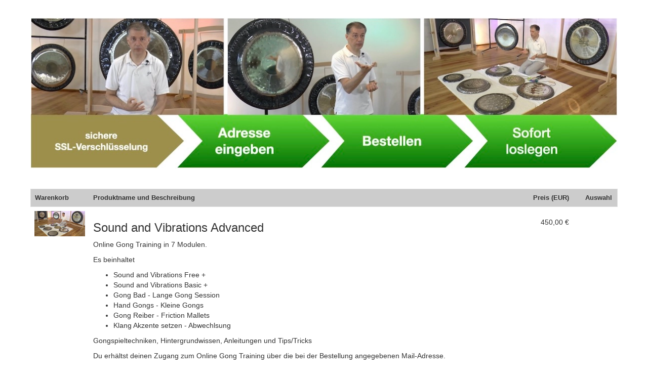

--- FILE ---
content_type: text/html; charset=UTF-8
request_url: https://www.digistore24.com/product/354249
body_size: 15023
content:
<!DOCTYPE html PUBLIC "-//W3C//DTD XHTML 1.0 Strict//EN"
        "http://www.w3.org/TR/xhtml1/DTD/xhtml1-strict.dtd">
<html xmlns="http://www.w3.org/1999/xhtml" lang="de">
<head>
    <!-- created 2026-01-30 13:44:51 -->
<title>Sound and Vibrations Advanced | Digistore24</title>
<meta http-equiv="Content-Type" content="text/html; charset=utf-8" />
<meta http-equiv="X-UA-Compatible" content="IE=edge" />
<meta name="msapplication-config" content="none"/>
<link rel='SHORTCUT ICON' href='https://www.digistore24.com/pb/img/merchant_99267/image/orderform_favicon/MHSV7Z9J.png' type='image/png' />

<script src='https://www.digistore24.com/pb/webinc/6c589bb4/third_party/jquery/jquery.min.js'></script>
<link href='https://www.digistore24.com/pb/webinc/6c589bb4/third_party/jquery/jquery-ui-1.10.4.custom.min.css' type='text/css' rel='stylesheet' />
<script src='https://www.digistore24.com/pb/webinc/6c589bb4/third_party/jquery/jquery-ui-1.10.4.custom.min.js'></script>
<link rel='stylesheet' type='text/css' href='https://www.digistore24.com/pb/webinc/6c589bb4/third_party/material-design-icons-iconfont/material-design-icons.css' />
<link rel='stylesheet' type='text/css' href='https://www.digistore24.com/pb/webinc/6c589bb4/third_party/bootstrap/css/bootstrap.min.css' />
<script src='https://www.digistore24.com/pb/webinc/6c589bb4/third_party/bootstrap/js/bootstrap.min.js'></script>

<script src='/pb/webinc/6c589bb4/js-build/core/core.cache-6c589bb440911c4f8953c830809eb1d60b03fd73.js'></script>
<script src='/pb/webinc/6c589bb4/js-build/core/gui.cache-6c589bb440911c4f8953c830809eb1d60b03fd73.js'></script>
<script src='/pb/webinc/6c589bb4/js-build/language/de/common.cache-6c589bb440911c4f8953c830809eb1d60b03fd73.js'></script>
<script src='/pb/webinc/6c589bb4/js-build/views/buy/legacy/price_mode_brutto_vat_shown.cache-6c589bb440911c4f8953c830809eb1d60b03fd73.js'></script>
<script src='/pb/webinc/6c589bb4/js-build/views/buy/legacy/common.cache-6c589bb440911c4f8953c830809eb1d60b03fd73.js'></script>
<script src='/pb/webinc/6c589bb4/js-build/language/de/purchase.cache-6c589bb440911c4f8953c830809eb1d60b03fd73.js'></script>
<script src='https://www.digistore24.com/pb/webinc/6c589bb4/js/views/buy/legacy/stripe.js'></script>
<script src='https://www.digistore24.com/pb/webinc/6c589bb4/third_party/jquery-viewport/jquery.viewport.mini.js'></script>
<script src='/pb/webinc/6c589bb4/js-build/core/form.cache-6c589bb440911c4f8953c830809eb1d60b03fd73.js'></script>
<script src='/pb/webinc/6c589bb4/js-build/language/de/form.cache-6c589bb440911c4f8953c830809eb1d60b03fd73.js'></script>
<script src='https://www.digistore24.com/pb/webinc/6c589bb4/js/orderforms/plain-mode.js'></script>
<link href='https://www.digistore24.com/pb/webinc/6c589bb4/css/orderforms/plain-mode.css' type='text/css' rel='stylesheet' />
<link href='https://www.digistore24.com/pb/webinc/6c589bb4/css-build/orderforms/responsive/orderform.cache-6c589bb440911c4f8953c830809eb1d60b03fd73.css' type='text/css' rel='stylesheet' />
        <!-- DS24 fraud prevention plugins: Digistore24 AntiFraud creditpass -->
<meta property="og:image"       content="https://www.digistore24.com/pb/img/merchant_99267/image/product/9DG8OBLC.jpg" />
<meta property="og:title"       content="Sound and Vibrations Advanced" />
<meta property="og:type"        content="website" />
<meta property="og:description" content="Online Gong Training in 7 Modulen. Es beinhaltet  Sound and Vibrations Free + Soun …" />
</head>
<body class="orderform  orderform_lean">
<script src="https://www.digistore24.com/pb/webinc/6c589bb4/frontend/dependencies/elastic-apm-rum.umd.min.js" nonce="FLY0mEVMIxgO2yuA" crossorigin></script>
                <script nonce="FLY0mEVMIxgO2yuA">
                    var apm = elasticApm.init({
                        serviceName: "ds24-legacy-frontend",
                        serverUrl: "https:\/\/88426f751da24877a92980575e4edd90.apm.northamerica-northeast1.gcp.elastic-cloud.com:443",
                        environment: "prod-ds",
                        serviceVersion: "northamerica-northeast1-docker.pkg.dev\/ds-base\/docker\/ds\/main:sha-6c589bb440911c4f8953c830809eb1d60b03fd73",
                        disableInstrumentations: ["eventtarget"]
                    });
                    
                    apm.addLabels({ gui_view_string: "home" });
                    apm.addLabels({ "user_agent.device.width": window.innerWidth });
                    apm.addFilter(function (payload) {
                        var includeList = ["unzer", "digistore24", "stripe"];
                        var excludeList = ["https://", "safari-extension", "chrome-extension"];
                        if (payload.errors) {
                            payload.errors = payload.errors.filter(function(error) {
                                if (includeList.filter(function(subject) { return error.culprit.indexOf(subject) > -1 }).length > 0) {
                                    return true;
                                }
                                if (excludeList.filter(function(subject) { return error.culprit.indexOf(subject) > -1 }).length > 0) {
                                    return false;
                                }
                                return true;
                            });
                        }
                        return payload;
                    });
                </script><div id="header1"><div id="header1_inner"></div></div>
<div id="header2"><div id="header2_inner"></div></div>
<div id="header3"><div id="header3_inner"></div></div>


<script>
    currency_format        = 'symbol';
    currency_code          = 'EUR';
    buyer_type             = 'consumer';
    the_sitename           = "Digistore24";
    zero_payment_modes     = [ "wo_alias" ];
    max_amount             = 500;
    ajax_key               = '6240bea6b6691f2226bc';
    purchase_cause         = 'default';
    is_vat_hint_mandatory  = '1';
    is_vat_price_dependent = false;
    language               = 'de';
    payment_button_label_overwrite = "Bestellung abschlie\u00dfen";
    order_confirm_dialog_needed = true;
    order_confirm_dialog_needed_if_private = true;
    show_order_summary_before_purchase_if_business = false;
    service_descriptions = {"354249":"Sie erhalten Zugang zu einem gesch\u00fctzten Online-Bereich mit Kursen oder Webinaren","322378":"Sie erhalten das Produkt zum Download oder als Video stream"};
</script>


<div id="container">

    <div id='progress_bar_container'><div id='progress_bar_message'><img src="/pb/webinc/6c589bb4/images/icons/ajax-loader_big.gif" alt='' /><p>Einen Moment bitte - Digistore24 verarbeitet Ihre Bestellung ...</p></div></div>

    <div id="background1"><div id="background1_inner"></div></div>
    <div id="background2"><div id="background2_inner"></div></div>
    <div id="background3"><div id="background3_inner"></div></div>

    
<script nonce='FLY0mEVMIxgO2yuA'>
    function initLoop() {
             if (typeof $ === 'undefined')
             {
                 var _app_initialize_tries_left = 10;
                 var _app_initialize_handle = window.setInterval( function() {
                     if (_app_initialize_tries_left--<0) {
                         clearInterval( _app_initialize_handle );
                     }
                     else if (typeof $ !== 'undefined') {
                         digistore_initialize();
                         clearInterval( _app_initialize_handle );
                     }
                 } );
             }
             else
             {
                digistore_initialize();
             }
         }
    if (document.readyState === 'complete') {
       initLoop();
    }
    else {
        window.addEventListener('load', initLoop);
    }
</script>

<div id='ajax_wait' class='ajax_wait_hidden'></div>

    
    <div id="maincontent" class=''>


        <script type="text/javascript">
    window.GrowthBookFeatures = {"accessibility-toggle":false};
</script>


<noscript><div class='js_required_hint'><p class='icon'><img src="https://www.digistore24.com//pb/webinc/6c589bb4/images/icons/warning_big.png" alt=""/></p><h1>Javascript benötigt</h1><p><p>Bitte aktivieren Sie Javascript.</p><p>Ohne Javascript können wir Ihnen Bestelldetails und Preise nicht korrekt anzeigen.</p><p><a href='http://www.enable-javascript.com/de/' target='_blank' onclick=" window.open('http://www.enable-javascript.com/de/', '_blank', 'width=800,height=600,scrollbars=yes,status=yes,resizable=yes,screenx=0,screeny=0');; return false;">Zur Anleitung: So aktivieren Sie Javascript</a></p></p></div></noscript>
<form action='#go'  class="form-horizontal order_form with_online_validation" id="order_form" target="_top" method="post" role="form" accept-charset="utf-8" gaid="order_form">
    

<input  type='hidden' name='form_unique_id' value="1769777091_965_459_600" />
<div class='container'>
<!-- orderform_id 115387 / product_id 354249 -->
                    <div class='row auto_row page_type_orderform'><!-- auto row -->
                    
                    <div class='box-area-container col-xs-12 col-sm-12 col-md-12 col-lg-12  '>
                    <div class='orderform-box-inner box-area-inner without-frame header-area'>
                    
                    <div class='box-body header-body '>
                      <img src='/pb/img/merchant_99267/image/orderform_header/W7R1GKVY.jpg' alt=''  class="orderform-header" height="308" width="1200" />
                    </div>
                    </div>
                    </div>
                    </div><!-- auto row -->
                    
                    <div class='row auto_row page_type_orderform'><!-- auto row -->
                    
                    <div class='box-area-container col-xs-12 col-sm-12 col-md-12 col-lg-12  '>
                    <div class='orderform-box-inner box-area-inner with-frame cart-area'>
                    
                    <div class='box-body cart-body '>
                      
<table id="cart" class='table orderform_table for_normal_textswithout_unit_price with_quantity with_quantity_bool with_product_image'>

<thead>
<tr>
        <th class="image"><span>Warenkorb</span></th>
        <th class="details"><span>Produktname und Beschreibung</span></th>
        <th class="price"><span>Preis (EUR)</span></th>
        <th class="quantity bool">Auswahl</th>
        <td class='float-clear'></td>
</tr>
</thead>

<tbody>


    <tr class="first not_last product"  data-product-id="354249">
                <td class="image"><img src='/pb/img/merchant_99267/image/product/9DG8OBLC.jpg' alt=''  class="product_thumb" height="250" width="500" /></td>
                <td  class="details">

            <h3>Sound and Vibrations Advanced</h3>
                        <div class="description">
                <p>Online Gong Training in 7 Modulen.</p>
<p>Es beinhaltet</p>
<ul>
<li>Sound and Vibrations Free +</li>
<li>Sound and Vibrations Basic +</li>
<li>Gong Bad - Lange Gong Session</li>
<li>Hand Gongs - Kleine Gongs</li>
<li>Gong Reiber - Friction Mallets</li>
<li>Klang Akzente setzen - Abwechlsung</li>
</ul>
<p>Gongspieltechniken, Hintergrundwissen, Anleitungen und Tips/Tricks</p>
<p>Du erhältst deinen Zugang zum Online Gong Training über die bei der Bestellung angegebenen Mail-Adresse.</p></div>
        </td>

    
        
                    <td class="unit_price" data-responsive-cell-label="Einzelpreis">
                <span  id="unit_price_0">450,00 €</span>            </td>
            <td class="quantity bool" data-responsive-cell-label="Auswahl">
               <div class='checkbox with_image_readonly checked'></div><input  class="checkbox with_image_readonly checked quantity_input_main_product" data-listen-product_id="354249" type='hidden' name='quantity_0' value="1" />            </td>
                <td class='float-clear'></td>
    </tr>

    <tr class="first last product"  data-product-id="322378">
                <td class="image"><img src='/pb/img/merchant_99267/image/product/20RMP3VF.jpg' alt=''  class="product_thumb" height="500" width="500" /></td>
                <td  class="details">

            <h3>Meditation mit dem Gong</h3>
                        <div class="description">
                <p><strong>Meditation mit dem Gong</strong></p>
<p> </p>
<ul><li>Meditation mit dem Gong zum Hören als Audio-Datei</li>
<li>Mediation mit dem Gong als Video</li>
<li>Ausführliche Beschreibung und Anleitung</li>
</ul></div>
        </td>

    
        
                    <td class="unit_price" data-responsive-cell-label="Einzelpreis">
                <span  id="unit_price_1">15,90 €</span>            </td>
            <td class="quantity bool" data-responsive-cell-label="Auswahl">
               <div class='checkbox with_image'><input  type='checkbox' name='quantity_1'  data-listen-product_id="322378" value="1" class="form-control quantity_input quantity_intput_listener quantity_input_322378" id="html_7709051472" /></div>            </td>
                <td class='float-clear'></td>
    </tr>





            <tr class="body summary vat first " >
                            <td class="image empty"></td>
                        <td class="summary_label" colspan="2">
                <div class="note empty"></div>
                <div class="summary_label_text">Zwischensumme<span class='colon'>: </span></div>
            </td>
            <td class="summary_price">
                <div class='amount_wo_discount'><span class="netto_amount_wo_discount amount">450,00 €</span></div>
                <div class="netto_amount amount">450,00 €</div>
            </td>
            <td class='float-clear'></td>
        </tr>
    
                <tr class="body summary vat  vat_index_0">
                                    <td class="image empty"></td>
                                <td class="summary_label" colspan="2">
                    <div class="note empty"></div>
                    <span class="summary_label_text"><span id='vat_label_0'>MwSt USA (0%)<span class='colon'>: </span></span></div>
                </td>
                <td class="summary_price">
                    <span class="vat_amount_0 amount">0,00 €</span>
                </td>
                <td class='float-clear'></td>
            </tr>
        
    <tr class="row_brutto_total body summary brutto  ">
                    <td class="image empty"></td>
                <td class="summary_label" colspan="2">
            <div class="summary_label_text">Summe<span class='colon'>: </span></div>
        </td>
        <td class="summary_price">
            <div class='amount_wo_discount'><span class="brutto_amount_wo_discount amount">450,00 €</span></div>
            <div class='amount_final'><span class="brutto_amount amount">450,00 €</span></div>
        </td>
        <td class='float-clear'></td>
    </tr>

    
    <tr class='amount_footnote footnote ds_hidden'>
        <td class='footnote_text' colspan="4">
        </td>
        <td class='float-clear'></td>
    </tr>

        </tbody>

    </table>










                    </div>
                    </div>
                    </div>
                    </div><!-- auto row -->
                    
                    <div class='row auto_row page_type_orderform'><!-- auto row -->
                    
                    <div class='box-area-container col-xs-12 col-sm-12 col-md-12 col-lg-12  '>
                    <div class='orderform-box-inner box-area-inner with-frame legal_confirmation-area'>
                    <div id="no_refund_policy_container" class='box-hl-container'><h1><span>Bitte bestätigen Sie</span></h1></div>
                    <div class='box-body legal_confirmation-body '>
                      <table class='refund_waiver_container input_container'><tbody><tr class='cb_sub_container'><td><input  type='checkbox' name='is_newsletter_opted_in'  id="legal_7709139453" class="form-control cb_is_optional" /></td><td><label for='legal_7709139453'>Hiermit bestelle ich widerruflich Ihren Email-Newsletter.</label></td></tr></tbody></table>
                    </div>
                    </div>
                    </div>
                    </div><!-- auto row -->
                    
                    <div class='row page_type_orderform'><!-- multi box row -->
                    
                    <div class='box-area-container col-xs-12 col-sm-12 col-md-6  col-lg-6  box_form_shipping_address'>
                    <div class='orderform-box-inner box-area-inner with-frame contact-area'>
                    <div  class='box-hl-container'><h1><span>Anschrift<a name="shipping"></a></span></h1></div>
                    <div class='box-body contact-body '>
                              <fieldset   class="buy contact_form inline_labels" ><input  type='hidden' name='buyer_address_i_order_as' value="" />
<input  type='hidden' name='buyer_address_buyer_addressform_posted' value="1" />

            <div class=' salutation  with_3_or_more_options form-group with-label'>
                <div class='label-cell '><label class=' use_label_tag' for='input_7709151434'> <span id='label_input_7709151434'>Anrede</span></label></div>
                <div class='input-cell'><div class='sub-input-container'> <select name='buyer_address_salutation'  id="input_7709151434" class="vsel-buyer_address-salutation form-control"><option  value='F' selected="selected" >Frau</option><option  value='M'  >Herr</option><option  value='N'  >Keine Anrede</option></select></div></div>
            </div>
            <div class=' text   form-group text   many_elements_in_row with_2_elements with-label'>
                <div class='label-cell '><label class=' use_label_tag' for='input_7709128015'> <span id='label_input_7709128015'>Name</span><span class='required_form_field'>*</span></label></div>
                <div class='input-cell'><div class='sub-input-container'> <div class='input-group'><input name='buyer_address_first_name' value=""  placeholder="Vorname" id="input_7709128015" class="buy_js_sync_account_holder form-control" autocomplete="given-name" size="30" maxlength="39" type="text" />   <span class='input-group-addon '><!-- --></span><input name='buyer_address_last_name' value=""  placeholder="Nachname" id="input_7709168636" class="buy_js_sync_account_holder form-control" autocomplete="family-name" size="30" maxlength="39" type="text" />  </div></div></div>
            </div>
            <div class=' email   with_validation_icon form-group with-label'>
                <div class='label-cell '><label class=' use_label_tag' for='input_7709142227'> <span id='label_input_7709142227'>E-Mail</span><span class='required_form_field'>*</span></label></div>
                <div class='input-cell'><div class='sub-input-container'> <input name='buyer_address_email' value=""  placeholder="E-Mail-Adresse" id="input_7709142227" autocomplete="email" size="40" maxlength="63" type="text" class="form-control" />  </div></div>
            </div>
            <div class=' text   form-group with-label'>
                <div class='label-cell '><label class=' use_label_tag' for='input_7709140358'> <span id='label_input_7709140358'>Firma</span></label></div>
                <div class='input-cell'><div class='sub-input-container'> <input name='buyer_address_company' value=""  placeholder="Firma" id="input_7709140358" class="buy_js_sync_account_holder form-control" size="30" maxlength="127" type="text" />  </div></div>
            </div>
            <div class=' text   form-group with-label'>
                <div class='label-cell '><label class=' use_label_tag' for='adr_7709073551_street_name'> <span id='label_adr_7709073551_street_name'>Anschrift</span><span class='required_form_field'>*</span></label></div>
                <div class='input-cell'><div class='sub-input-container'> <input name='buyer_address_street' value=""  placeholder="Adresse" id="adr_7709073551_street_name" class="address_input_street_name form-control" autocomplete="street-address" size="30" maxlength="47" type="text" />  </div></div>
            </div>
            <div class=' text  address_input_street2 form-group with-label with-void-label'>
                <div class='label-cell '><label class=' use_label_tag' for='input_7709114079'> &nbsp;</label></div>
                <div class='input-cell'><div class='sub-input-container'> <input name='buyer_address_street2' value=""  id="input_7709114079" placeholder="Gebäude, c/o, Zusatzinfo" size="30" maxlength="47" type="text" class="form-control" />  </div></div>
            </div>
            <div class=' text   text   form-group many_elements_in_row with_2_elements with-label with-void-label'>
                <div class='label-cell '><label class=' use_label_tag' for='adr_7709073551_city'> &nbsp;</label></div>
                <div class='input-cell'><div class='sub-input-container'> <div class='input-group'><input name='buyer_address_city' value=""  placeholder="Stadt" id="adr_7709073551_city" class="address_input_city form-control" autocomplete="address-level2" size="20" maxlength="39" type="text" />   <span class='input-group-addon '><!-- --></span><input name='buyer_address_zipcode' value=""  placeholder="PLZ" id="adr_7709073551_zipcode" class="address_input_zipcode form-control" autocomplete="postal-code" size="10" maxlength="15" type="text" />  </div></div></div>
            </div>
            <div class=' select  with_3_or_more_options form-group with-label with-void-label'>
                <div class='label-cell '><label class=' use_label_tag' for='adr_7709073551_state'> &nbsp;</label></div>
                <div class='input-cell'><div class='sub-input-container'> <select name='buyer_address_state'  placeholder="Bundesland" id="adr_7709073551_state" autocomplete="address-level1" class="vsel-buyer_address-state form-control"><option  value='' selected="selected" >Bundesland</option><option  value='AL'  >Alabama</option><option  value='AK'  >Alaska</option><option  value='AZ'  >Arizona</option><option  value='AR'  >Arkansas</option><option  value='CA'  >California</option><option  value='CO'  >Colorado</option><option  value='CT'  >Connecticut</option><option  value='DE'  >Delaware</option><option  value='DC'  >District of Columbia</option><option  value='FL'  >Florida</option><option  value='GA'  >Georgia</option><option  value='HI'  >Hawaii</option><option  value='ID'  >Idaho</option><option  value='IL'  >Illinois</option><option  value='IN'  >Indiana</option><option  value='IA'  >Iowa</option><option  value='KS'  >Kansas</option><option  value='KY'  >Kentucky</option><option  value='LA'  >Louisiana</option><option  value='ME'  >Maine</option><option  value='MT'  >Montana</option><option  value='MD'  >Maryland</option><option  value='MA'  >Massachusetts</option><option  value='MI'  >Michigan</option><option  value='MN'  >Minnesota</option><option  value='MS'  >Mississippi</option><option  value='MO'  >Missouri</option><option  value='NE'  >Nebraska</option><option  value='NV'  >Nevada</option><option  value='NH'  >New Hampshire</option><option  value='NJ'  >New Jersey</option><option  value='NM'  >New Mexico</option><option  value='NY'  >New York</option><option  value='NC'  >North Carolina</option><option  value='ND'  >North Dakota</option><option  value='OH'  >Ohio</option><option  value='OK'  >Oklahoma</option><option  value='OR'  >Oregon</option><option  value='PA'  >Pennsylvania</option><option  value='RI'  >Rhode Island</option><option  value='SC'  >South Carolina</option><option  value='SD'  >South Dakota</option><option  value='TN'  >Tennessee</option><option  value='TX'  >Texas</option><option  value='UT'  >Utah</option><option  value='VT'  >Vermont</option><option  value='VA'  >Virginia</option><option  value='WA'  >Washington</option><option  value='WV'  >West Virginia</option><option  value='WI'  >Wisconsin</option><option  value='WY'  >Wyoming</option></select></div></div>
            </div>
            <div class=' country  with_3_or_more_options form-group with-label with-void-label'>
                <div class='label-cell '><label class=' use_label_tag' for='adr_7709073551_country'> &nbsp;</label></div>
                <div class='input-cell'><div class='sub-input-container'> <select name='buyer_address_country'  placeholder="Land" id="adr_7709073551_country" autocomplete="country" class="vsel-buyer_address-country form-control" onchange="buy_reload_if_country_changed( this, '#shipping' );"><option  value='DE'  >Deutschland</option><option  value='AT'  >Österreich</option><option  value='CH'  >Schweiz</option><option  value='US' selected="selected" >USA</option><option value="" disabled="disabled" class="select_seperator"></option><option  value='AF'  >Afghanistan</option><option  value='EG'  >Ägypten</option><option  value='AX'  >Åland</option><option  value='AL'  >Albanien</option><option  value='DZ'  >Algerien</option><option  value='AS'  >Amerikanisch-Samoa</option><option  value='VI'  >Amerikanische Jungferninseln</option><option  value='AD'  >Andorra</option><option  value='AO'  >Angola</option><option  value='AI'  >Anguilla</option><option  value='AQ'  >Antarktis</option><option  value='AG'  >Antigua und Barbuda</option><option  value='GQ'  >Äquatorialguinea, Republik</option><option  value='AR'  >Argentinien</option><option  value='AM'  >Armenien</option><option  value='AW'  >Aruba</option><option  value='AC'  >Ascension</option><option  value='AZ'  >Aserbaidschan</option><option  value='ET'  >Äthiopien</option><option  value='AU'  >Australien</option><option  value='BS'  >Bahamas</option><option  value='BH'  >Bahrain</option><option  value='BD'  >Bangladesch</option><option  value='BB'  >Barbados</option><option  value='BE'  >Belgien</option><option  value='BZ'  >Belize</option><option  value='BJ'  >Benin</option><option  value='BM'  >Bermuda</option><option  value='BT'  >Bhutan</option><option  value='BO'  >Bolivien</option><option  value='BQ'  >Bonaire, Sint Eustatius und Saba</option><option  value='BA'  >Bosnien und Herzegowina</option><option  value='BW'  >Botswana</option><option  value='BV'  >Bouvetinsel</option><option  value='BR'  >Brasilien</option><option  value='VG'  >Britische Jungferninseln</option><option  value='IO'  >Britisches Territorium im Indischen Ozean</option><option  value='BN'  >Brunei</option><option  value='BG'  >Bulgarien</option><option  value='BF'  >Burkina Faso</option><option  value='BI'  >Burundi</option><option  value='CL'  >Chile</option><option  value='CN'  >China</option><option  value='CK'  >Cookinseln</option><option  value='CR'  >Costa Rica</option><option  value='CI'  >Cote d'Ivoire</option><option  value='CW'  >Curaçao (NL)</option><option  value='DK'  >Dänemark</option><option  value='SH'  >Die Kronkolonie St. Helena und Nebengebiete</option><option  value='DG'  >Diego Garcia</option><option  value='DM'  >Dominica</option><option  value='DO'  >Dominikanische Republik</option><option  value='DJ'  >Dschibuti</option><option  value='EC'  >Ecuador</option><option  value='SV'  >El Salvador</option><option  value='ER'  >Eritrea</option><option  value='EE'  >Estland</option><option  value='FK'  >Falklandinseln</option><option  value='FO'  >Färöer</option><option  value='FJ'  >Fidschi</option><option  value='FI'  >Finnland</option><option  value='FR'  >Frankreich</option><option  value='GF'  >Französisch-Guayana</option><option  value='PF'  >Französisch-Polynesien</option><option  value='TF'  >Französische Süd- und Antarktisgebiete</option><option  value='GA'  >Gabun</option><option  value='GM'  >Gambia</option><option  value='GE'  >Georgien</option><option  value='GH'  >Ghana, Republik</option><option  value='GI'  >Gibraltar</option><option  value='GD'  >Grenada</option><option  value='GR'  >Griechenland</option><option  value='GL'  >Grönland</option><option  value='GP'  >Guadeloupe</option><option  value='GU'  >Guam</option><option  value='GT'  >Guatemala</option><option  value='GG'  >Guernsey, Vogtei</option><option  value='GN'  >Guinea</option><option  value='GW'  >Guinea-Bissau, Republik</option><option  value='GY'  >Guyana</option><option  value='HT'  >Haiti</option><option  value='HM'  >Heard und McDonaldinseln</option><option  value='HN'  >Honduras</option><option  value='HK'  >Hongkong</option><option  value='IN'  >Indien</option><option  value='ID'  >Indonesien</option><option  value='IM'  >Insel Man</option><option  value='IQ'  >Irak</option><option  value='IR'  >Iran</option><option  value='IE'  >Irland</option><option  value='IS'  >Island</option><option  value='IL'  >Israel</option><option  value='IT'  >Italien</option><option  value='JM'  >Jamaika</option><option  value='JP'  >Japan</option><option  value='YE'  >Jemen</option><option  value='JE'  >Jersey</option><option  value='JO'  >Jordanien</option><option  value='KY'  >Kaimaninseln</option><option  value='KH'  >Kambodscha</option><option  value='CM'  >Kamerun</option><option  value='CA'  >Kanada</option><option  value='IC'  >Kanarische Inseln</option><option  value='CV'  >Kap Verde</option><option  value='KZ'  >Kasachstan</option><option  value='QA'  >Katar</option><option  value='KE'  >Kenia</option><option  value='KG'  >Kirgisistan</option><option  value='KI'  >Kiribati</option><option  value='CC'  >Kokosinseln</option><option  value='CO'  >Kolumbien</option><option  value='KM'  >Komoren</option><option  value='CG'  >Kongo</option><option  value='CD'  >Kongo, Demokratische Republik</option><option  value='KP'  >Korea, Demokratische Volkrepublik</option><option  value='KR'  >Korea, Republik</option><option  value='XK'  >Kosovo</option><option  value='HR'  >Kroatien</option><option  value='CU'  >Kuba</option><option  value='KW'  >Kuwait</option><option  value='LA'  >Laos</option><option  value='LS'  >Lesotho</option><option  value='LV'  >Lettland</option><option  value='LB'  >Libanon</option><option  value='LR'  >Liberia, Republik</option><option  value='LY'  >Libyen</option><option  value='LI'  >Liechtenstein</option><option  value='LT'  >Litauen</option><option  value='LU'  >Luxemburg</option><option  value='MO'  >Macao</option><option  value='MG'  >Madagaskar, Republik</option><option  value='MW'  >Malawi</option><option  value='MY'  >Malaysia</option><option  value='MV'  >Malediven</option><option  value='ML'  >Mali</option><option  value='MT'  >Malta</option><option  value='MA'  >Marokko</option><option  value='MH'  >Marshallinseln</option><option  value='MQ'  >Martinique</option><option  value='MR'  >Mauretanien</option><option  value='MU'  >Mauritius</option><option  value='YT'  >Mayotte</option><option  value='MK'  >Mazedonien</option><option  value='MX'  >Mexiko</option><option  value='FM'  >Micronesia</option><option  value='MD'  >Moldawien</option><option  value='MC'  >Monaco</option><option  value='MN'  >Mongolei</option><option  value='ME'  >Montenegro</option><option  value='ME'  >Montenegro</option><option  value='MS'  >Montserrat</option><option  value='MZ'  >Mosambik</option><option  value='MM'  >Myanmar</option><option  value='NA'  >Namibia</option><option  value='NR'  >Nauru</option><option  value='NP'  >Nepal</option><option  value='NC'  >Neukaledonien</option><option  value='NZ'  >Neuseeland</option><option  value='NT'  >Neutrale Zone (Irak)</option><option  value='NI'  >Nicaragua</option><option  value='NL'  >Niederlande</option><option  value='AN'  >Niederländische Antillen</option><option  value='NE'  >Niger</option><option  value='NG'  >Nigeria</option><option  value='NU'  >Niue</option><option  value='MP'  >Nördliche Marianen</option><option  value='NF'  >Norfolkinsel</option><option  value='NO'  >Norwegen</option><option  value='OM'  >Oman</option><option  value='PK'  >Pakistan</option><option  value='PS'  >Palästinensische Autonomiegebiete</option><option  value='PW'  >Palau</option><option  value='PA'  >Panama</option><option  value='PG'  >Papua-Neuguinea</option><option  value='PY'  >Paraguay</option><option  value='PE'  >Peru</option><option  value='PH'  >Philippinen</option><option  value='PN'  >Pitcairninseln</option><option  value='PL'  >Polen</option><option  value='PT'  >Portugal</option><option  value='PR'  >Puerto Rico</option><option  value='RE'  >Réunion</option><option  value='RW'  >Ruanda, Republik</option><option  value='RO'  >Rumänien</option><option  value='RU'  >Russische Föderation</option><option  value='SB'  >Salomonen</option><option  value='ZM'  >Sambia</option><option  value='WS'  >Samoa</option><option  value='SM'  >San Marino</option><option  value='ST'  >São Tomé und Príncipe</option><option  value='SA'  >Saudi-Arabien</option><option  value='SE'  >Schweden</option><option  value='SN'  >Senegal</option><option  value='RS'  >Serbien</option><option  value='SC'  >Seychellen</option><option  value='SL'  >Sierra Leone</option><option  value='ZW'  >Simbabwe</option><option  value='SG'  >Singapur</option><option  value='SX'  >Sint Maarten</option><option  value='SK'  >Slowakei</option><option  value='SI'  >Slowenien</option><option  value='SO'  >Somalia, Demokratische Republik</option><option  value='ES'  >Spanien</option><option  value='LK'  >Sri Lanka</option><option  value='KN'  >St. Kitts und Nevis</option><option  value='LC'  >St. Lucia</option><option  value='PM'  >St. Pierre und Miquelon</option><option  value='VC'  >St. Vincent und die Grenadinen</option><option  value='ZA'  >Südafrika</option><option  value='SD'  >Sudan</option><option  value='GS'  >Südgeorgien und die Südlichen Sandwichinseln</option><option  value='SS'  >Südsudan</option><option  value='SR'  >Suriname</option><option  value='SJ'  >Svalbard und Jan Mayen</option><option  value='SZ'  >Swasiland</option><option  value='SY'  >Syrien</option><option  value='TJ'  >Tadschikistan</option><option  value='TW'  >Taiwan</option><option  value='TZ'  >Tansania</option><option  value='TH'  >Thailand</option><option  value='TL'  >Timor-Leste, Demokratische Republik</option><option  value='TG'  >Togo</option><option  value='TK'  >Tokelau</option><option  value='TO'  >Tonga</option><option  value='TT'  >Trinidad und Tobago</option><option  value='TA'  >Tristan da Cunha</option><option  value='TD'  >Tschad</option><option  value='CZ'  >Tschechische Republik</option><option  value='TN'  >Tunesien</option><option  value='TR'  >Türkei</option><option  value='TM'  >Turkmenistan</option><option  value='TC'  >Turks- und Caicosinseln</option><option  value='TV'  >Tuvalu</option><option  value='UG'  >Uganda</option><option  value='UA'  >Ukraine</option><option  value='HU'  >Ungarn</option><option  value='UY'  >Uruguay</option><option  value='UZ'  >Usbekistan</option><option  value='VU'  >Vanuatu</option><option  value='VA'  >Vatikanstadt</option><option  value='VE'  >Venezuela</option><option  value='AE'  >Vereinigte Arabische Emirate</option><option  value='GB'  >Vereinigtes Königreich</option><option  value='VN'  >Vietnam</option><option  value='WF'  >Wallis und Futuna</option><option  value='CX'  >Weihnachtsinsel</option><option  value='BY'  >Weißrussland</option><option  value='EH'  >Westsahara</option><option  value='CF'  >Zentralafrikanische Republik</option><option  value='CY'  >Zypern</option></select></div></div>
            </div>
<div class='required_fields_hint'><span class='required_form_field'>*</span> erforderlich</div>        </fieldset>

                    </div>
                    </div>
                    </div>
                    <div class='box-area-container col-xs-12 col-sm-12 col-md-6  col-lg-6  '>
                    <div class='orderform-box-inner box-area-inner with-frame payment-area'>
                    <div  class='box-hl-container'><h1><span>Bezahloptionen</span></h1></div>
                    <div class='box-body payment-body without_seal'>
                      
<div id='payment' class='payment buy_container compact_layout with_3_buttons'>
<input type='hidden' name='current_pay_method' value='check/57/creditcard' />
    <div class='paymethod_selection'>
        <div class='pay_icon pay_creditcard selected non_zero_payment' data-pay-provider-id='57' data-pay-method='creditcard' ><div><img height='40' width='120' src='/pb/webinc/6c589bb4/images/payment/responsive/creditcard.png' alt="Kreditkarte" class='payinput logo' /><br /><input type='radio'  class="pay_radio_creditcard" checked="checked" name='pay_method_dummy' value='creditcard' /></div></div><div class='pay_icon pay_paypal  non_zero_payment' data-pay-provider-id='4' data-pay-method='paypal' ><div><img height='40' width='120' src='/pb/webinc/6c589bb4/images/payment/responsive/paypal.png' alt="Mit PayPal bezahlen" class='payinput logo' /><br /><input type='radio'  class="pay_radio_paypal" name='pay_method_dummy' value='paypal' /></div></div><div class='pay_icon pay_banktransfer  no_rebilling non_zero_payment' data-pay-provider-id='7' data-pay-method='banktransfer' ><div><div class='disabled_curtain'></div><img height='40' width='120' src='/pb/webinc/6c589bb4/images/payment/responsive/banktransfer_EUR_de.png' alt="Vorkasse" class='payinput logo' /><br /><input type='radio'  class="pay_radio_banktransfer" name='pay_method_dummy' value='banktransfer' /></div></div>
    </div>
    <div class='paymethod_details without_seal'>
    
        <div class='pay_creditcard selected pay-option non_zero_payment_payinput' >

        <!-- BEGIN id=57 / engine=stripe -->
        <div class='inputs creditcard'>
            

<div id='pay_inputs_1'  class="pay_inputs_inner">




        <div>
            <label for="stripe-card-element">
              Geben Sie bitte Kreditkartedaten an
            </label><br>
            <div id="stripe-card-element" class='form-control'>
              <!-- A Stripe Element will be inserted here. -->
            </div>

            <!-- Used to display Element errors. -->
            <div id="stripe-card-errors" role="alert"></div>
          </div>

        <div class='creditcard clear'></div>

        <input type='hidden' class='stripe_ids' value='57' />
        <input type='hidden' name='stripe_secret' id='stripe_secret' value='seti_1SvH4BBChTNQGu25kymt2gYx_secret_Tt3An2P1pvQRefsbYjwb27Eku1WW6sg' />
        <input type='hidden' name='stripe_token' id='stripe_token' value='' />

                <script>var STRIPE_API_URL = "https:\/\/js.stripe.com\/v3\/";var STRIPE_API_KEY = "pk_live_51JlwAjBChTNQGu25CitSjR4lte34tJ8D7nW7NhlAfrLVUKFt0VZbj9BDK2MbXF01XzD1FBEet9SnLEyX14NRhUmJ00NThb89Ag";</script>

        
</div>
            <p class="no_cost_hint"><span class="no_cost_prefix"></span>Keine Zusatzkosten durch diese Bezahlmethode<span class="no_cost_suffix"></span></p>
            <div class='button-container'>
                <div class="orderform-button button-style-11"><button name='select_pay_method'  id="pay_inputs_1_submit" value="submit/57/creditcard" class="button submit pay_submit_button pay_provider_57 pay button de creditcard btn" type="submit" onclick="if (typeof validateAllInputs =='function') validateAllInputs( '', '#payment > .pay-option:not(.pay_creditcard) *' ); ; return buy_submit_form( '57', 'creditcard', 'pay_inputs_1', '#go', '{}', '{}', 1 ); return false;"><span class="button-label">Jetzt kaufen</span></button></div>
            </div>
        </div>
        <!-- END id=57 / engine=stripe -->
    </div>
        <div class='pay_paypal  pay-option non_zero_payment_payinput' style="display: none;">

        <!-- BEGIN id=4 / engine=paypal -->
        <div class='inputs paypal'>
            
            <p class="no_cost_hint"><span class="no_cost_prefix"></span>Keine Zusatzkosten durch diese Bezahlmethode<span class="no_cost_suffix"></span></p>
            <div class='button-container'>
                <div class="orderform-button button-style-11"><button name='select_pay_method'  id="pay_inputs_2_submit" value="submit/4/paypal" class="button submit pay_submit_button pay_provider_4 pay button long_text de paypal btn" type="submit" onclick="if (typeof validateAllInputs =='function') validateAllInputs( '', '#payment > .pay-option:not(.pay_paypal) *' ); ; return buy_submit_form( '4', 'paypal', 'pay_inputs_2', '#go', '{}', '{}', 0 ); return false;"><span class="button-label">Jetzt kaufen und weiter zur Zahlung</span></button></div>
            </div>
        </div>
        <!-- END id=4 / engine=paypal -->
    </div>
        <div class='pay_banktransfer  no_rebilling pay-option non_zero_payment_payinput' style="display: none;">
            <div class='disabled_curtain'></div>
            <div class='disabled_message'><p>Für wiederkehrende Zahlungen wählen Sie bitte eine andere Bezahlmethode.</p></div>

        <!-- BEGIN id=7 / engine=banktransfer -->
        <div class='inputs banktransfer'>
            
            <p class="no_cost_hint"><span class="no_cost_prefix"></span>Keine Zusatzkosten durch diese Bezahlmethode<span class="no_cost_suffix"></span></p>
            <div class='button-container'>
                <div class="orderform-button button-style-11"><button name='select_pay_method'  id="pay_inputs_3_submit" value="submit/7/banktransfer" class="button submit pay_submit_button pay_provider_7 pay button de banktransfer btn" type="submit" onclick="if (typeof validateAllInputs =='function') validateAllInputs( '', '#payment > .pay-option:not(.pay_banktransfer) *' ); ; return buy_submit_form( '7', 'banktransfer', 'pay_inputs_3', '#go', '{}', '{}', 0 ); return false;"><span class="button-label">Jetzt kaufen</span></button></div>
            </div>
        </div>
        <!-- END id=7 / engine=banktransfer -->
    </div>
        <div class='pay_void  pay-option zero_payment_payinput' style="display: none;">

        <!-- BEGIN id=0 / engine=zero_payment -->
        <div class='inputs void'>
            
            <p class="no_cost_hint"><span class="no_cost_prefix"></span>Keine Zusatzkosten durch diese Bezahlmethode<span class="no_cost_suffix"></span></p>
            <div class='button-container'>
                <div class="orderform-button button-style-11"><button name='select_pay_method'  id="pay_inputs_4_submit" value="submit/0/void" class="button submit pay_submit_button pay_provider_0 pay button long_text de void btn" type="submit" onclick="if (typeof validateAllInputs =='function') validateAllInputs( '', '#payment > .pay-option:not(.pay_void) *' ); ; return buy_submit_form( '0', 'void', 'pay_inputs_4', '#go', '{}', '{}', 0 ); return false;"><span class="button-label">Jetzt kostenlos sichern</span></button></div>
            </div>
        </div>
        <!-- END id=0 / engine=zero_payment -->
    </div>
    
    </div>
</div>

                    </div>
                    </div>
                    </div>
                    </div><!-- multi box row -->
                    
                    <div class='row auto_row page_type_orderform'><!-- auto row -->
                    
                    <div class='box-area-container col-xs-12 col-sm-12 col-md-12 col-lg-12  '>
                    <div class='orderform-box-inner box-area-inner without-frame security-area'>
                    
                    <div class='box-body security-body '>
                      <div class="seal_container security_seals_3"><div class='ssl_secured first_line'><img src="https://www.digistore24.com//pb/webinc/6c589bb4/images/seals/ssl_secured.svg" class="seal" width="130" height="50" alt=""/></div><div class='secure_payments first_line'><img src="https://www.digistore24.com//pb/webinc/6c589bb4/images/seals/secure_payments.svg" class="seal" width="150" height="70" alt=""/></div><div class='virus_scanned first_line'><img src="https://www.digistore24.com//pb/webinc/6c589bb4/images/seals/virus_scanned.svg" class="seal" width="150" height="70" alt=""/></div></div>
                    </div>
                    </div>
                    </div>
                    </div><!-- auto row -->
                    
                    <div class='row auto_row page_type_orderform'><!-- auto row -->
                    
                    <div class='box-area-container col-xs-12 col-sm-12 col-md-12 col-lg-12  '>
                    <div class='orderform-box-inner box-area-inner without-frame legal_hints-area'>
                    
                    <div class='box-body legal_hints-body '>
                      
<div id="hints_container">
    <div id="hints_headline"><h3>Hinweise</h3></div>

    <div id="hints">
        <ol>
                    <li>Händler und Vertragspartner ist Digistore24 GmbH, St.-Godehard-Straße 32, 31139 Hildesheim, Deutschland, Kundenservice: E-Mail <a href='mailto:support@digistore24.com'>support@digistore24.com</a> / Fax +49 (5121) 9289223</li>
                    <li>Durch Absenden der Bestellung erkennen Sie die <a target='_blank' onclick=" msg_url_contents( 'https://www.digistore24.com/extern/cms/page/popup/legal/terms/1/de/38-1', 'Herunterladen' , { buttons: [ {
                type:  'close'
             },
             {
                title: 'Herunterladen',
                tooltip: 'Klicken Sie hier, um den Text lokal auf Ihrem Computer als PDF zu speichern.',
                type: 'download',
                download_url: '/extern/cms/download/reseller/terms/1/de'
             }
            ] });; return false;" class="legal_link msg_url_content clickable" title="AGB">AGB</a> sowie die <a target='_blank' onclick=" msg_url_contents( 'https://www.digistore24.com/extern/cms/page/popup/legal/privacy/1/de', 'Herunterladen' , { buttons: [ {
                type:  'close'
             },
             {
                title: 'Herunterladen',
                tooltip: 'Klicken Sie hier, um den Text lokal auf Ihrem Computer als PDF zu speichern.',
                type: 'download',
                download_url: '/extern/cms/download/reseller/privacy/1/de'
             }
            ] });; return false;" class="legal_link msg_url_content clickable" title="Datenschutzerklärung">Datenschutzbestimmungen</a> von Digistore24 als Teil des geschlossenen Kaufvertrages an und bestätigen, von Ihrem <a target='_blank' onclick=" msg_url_contents( 'https://www.digistore24.com/extern/cms/page/popup/legal/cancellation/1/de/38-1', 'Herunterladen' , { buttons: [ {
                type:  'close'
             },
             {
                title: 'Herunterladen',
                tooltip: 'Klicken Sie hier, um den Text lokal auf Ihrem Computer als PDF zu speichern.',
                type: 'download',
                download_url: '/extern/cms/download/reseller/cancellation/1/de'
             }
            ] });; return false;" class="legal_link msg_url_content clickable" title="Widerrufsbelehrung">Widerrufsrecht als Verbraucher</a> Kenntnis genommen zu haben.</li>
                    <li>Digitale Produkte werden sofort nach Zahlungseingang ausgeliefert. Versand-Produkte werden innerhalb von 7 Tagen nach Zahlungseingang versendet.</li>
                    <li>Falls Sie Probleme haben sollten, den Autor des Produkts zu kontaktieren und Rückfragen haben, wenden Sie sich gerne an uns unter: <a href='mailto:support@digistore24.com'>support@digistore24.com</a></li>
                    <li>Nach dem erfolgreichen Kauf werden Sie zur Downloadseite geleitet und erhalten direkt im Anschluss an diese Bestellung Zugang zu dem von Ihnen bestellten Produkt. Sollte es sich um ein Versandprodukt handeln, erfolgt der Versand umgehend nach Ihrer Bestellung.</li>
                    <li>Der Autor des gekauften Produkts / der Software bzw. der Seminarveranstalter kann Sie per E-Mail kontaktieren.</li>
                </ol>
    </div>

    <a href='#top' class='go_to_top_link'>Nach oben</a>
</div>
                    </div>
                    </div>
                    </div>
                    </div><!-- auto row -->
                        </div><!-- container -->


</form>

</div>

    <div id="footer">
        <div id="legal_links">
            <ul class='' >
                <li ><a target='_blank' onclick=" msg_url_contents( 'https://www.digistore24.com/extern/cms/page/popup/legal/terms/1/de/32', 'Herunterladen' , { buttons: [ {
                type:  'close'
             },
             {
                title: 'Herunterladen',
                tooltip: 'Klicken Sie hier, um den Text lokal auf Ihrem Computer als PDF zu speichern.',
                type: 'download',
                download_url: '/extern/cms/download/reseller/terms/1/de/32'
             }
            ] });; return false;" class="msg_url_content clickable">AGB</a></li>
                <li ><a target='_blank' onclick=" msg_url_contents( 'https://www.digistore24.com/extern/cms/page/popup/legal/imprint/1/de', 'Impressum' );; return false;" class="msg_url_content clickable">Impressum</a></li>
                <li ><a target='_blank' onclick=" msg_url_contents( 'https://www.digistore24.com/extern/cms/page/popup/legal/cancellation/1/de/32', 'Herunterladen' , { buttons: [ {
                type:  'close'
             },
             {
                title: 'Herunterladen',
                tooltip: 'Klicken Sie hier, um den Text lokal auf Ihrem Computer als PDF zu speichern.',
                type: 'download',
                download_url: '/extern/cms/download/reseller/cancellation/1/de/32'
             }
            ] });; return false;" class="msg_url_content clickable">Widerrufsbelehrung</a></li>
                <li ><a id='privacy_policy_for_cookie_banner_text' target='_blank' onclick=" msg_url_contents( 'https://www.digistore24.com/extern/cms/page/popup/legal/privacy/1/de', 'Herunterladen' , { buttons: [ {
                type:  'close'
             },
             {
                title: 'Herunterladen',
                tooltip: 'Klicken Sie hier, um den Text lokal auf Ihrem Computer als PDF zu speichern.',
                type: 'download',
                download_url: '/extern/cms/download/reseller/privacy/1/de'
             }
            ] });; return false;" class="msg_url_content clickable">Datenschutzerklärung</a></li>
                <li ><a target='_blank' onclick=" msg_url_contents( 'https://www.digistore24.com/extern/cms/page/popup/legal/contact/1/de', 'Kontakt' );; return false;" class="msg_url_content clickable">Kontakt</a></li>

              </ul>
        </div>

        <div id="copyright">
            <span class='year'>&copy; 2026</span> <span class='info'>Digistore24 GmbH, alle Rechte vorbehalten</span>
        </div>

    </div>

        <div id="controll_code">
            <!-- This is used for checking the affliate promolink: -->
            <!-- If the affiliates nick is displayed, the promolink works fine! -->
            [none]
        </div>
    

</div>



<!-- js_render_of_of_body_code() BEGIN -->

<script nonce='FLY0mEVMIxgO2yuA'>


            var buy_ordeform_layout            = 'responsive';
            var buy_can_lock_voucher_input     = 1;
            var buy_last_reported_voucher_code = "";
            ;


            var DEBUG   = 0;
            var TESTING = 0;

            var main_product_id = 354249;

            var buy_voucher_writable   = 1;
            var buy_current_voucher    = '';

            var buy_discount_1st_rate      = 0;
            var buy_discount_oth_rates     = 0;
            var buy_discount_1st_amt       = 0;
            var buy_discount_oth_amts      = 0;
            var buy_brutto_amount_discount = 0;

            var show_vat                 = 0;
            var show_cents               = 1;
            var currency_symbol          = '€';
            var currency_code            = 'EUR';
            var buy_selected_country     = 'US';
            var price_mode               = 'brutto';
            var is_vat_hidden            = 0;
            var min_amount               = 0.80;
            var siteowner                = 1;

            var language                 = 'de';
            ;


                main_product_index = 0;

                list_payment_plan_addons = [[],{"682242":{"single_amount":"15.90","first_amount":0,"other_amounts":0,"is_discount_enabled":"N","discount_unit_prices":[],"product_id":"322378"}}];

                list_max_quantity_as_main_product = [ 0,1 ];
                list_min_quantity                 = [ 1,0 ];
                list_max_quantity                 = [ 1,1 ];
                list_force_rebilling              = [ 0,0 ];
                list_product_ids                  = [ 354249,322378 ];
                ;


            have_payplan_choice            = false;
            payplan_ids                    = [ 682242 ];
            payplan_first_amounts          = [ 450.00 ];
            payplan_other_amounts          = [ 0 ];
            payplan_number_of_installments = [ 1 ];
            payplan_billing_types          = [ 'single_payment' ];
            payplan_has_test_phase         = [ 0 ];
            payplan_discount_unit_prices   = [];

            upgrade_unused_amount_brutto = 0;

            can_preselect_payplan = 1;

            upgraded_purchase_id   = '';
            upgraded_purchase_type = 'none';
            purchase_cause = 'default';
            ;

function buy_resend_purchase_mail( email, div_id )
            {
                ajax_fetch_url( '/buy/public_api/resend_double_order/6240bea6b6691f2226bc/?email=' + email, {}, function( response ) {ajax_wait_stop(); if (response.message)  msg_info(response.message); }  );
            }
            ;


    function digistore_initialize() {

        if (typeof this.is_running == 'undefined') {
            this.is_running = false;
        }

        if (this.is_running) {
            return;
        }

        this.is_running = true;

        language = 'de';
        ajax_key = '6240bea6b6691f2226bc';
        APP_VERSION_SHA_SHORT_HASH = "6c589bb4";
buy_to_ascii = function( string ) { return typeof string == 'undefined' ? '' : string.replace(/\u00dc/g,'Ue').replace(/\u00fc/g,'ue').replace(/\u00c4/g,'Ae').replace(/\u00e4/g,'ae').replace(/\u00d6/g,'Oe').replace(/\u00f6/g,'oe').replace(/\u00df/g,'ss').replace(/[-￿]/gu, ''); }


        $('select.required_select').change(function() {
        var val = $(this).val();
        var have_val = val && val != '0' && val != 'NULL';

        if (have_val) {
            $(this).removeClass( 'has-error' );
            $(this).parent().removeClass( 'has-error' );
            $(this).parent().parent().removeClass( 'has-error' );
        }
        else {
            $(this).addClass( 'has-error' );
            $(this).parent().addClass( 'has-error' );
        }
        });
SHIPPING_COST = [  ];
FORCE_REBILLING = 0;
initAdressSuggest('adr_7709073551_street_name', 'adr_7709073551_street_no', 'adr_7709073551_zipcode', 'adr_7709073551_city', 'adr_7709073551_state', 'adr_7709073551_country', true, true );

            list_vat_indexes                  = [ [ 0, 0 ] ];
            list_vat_labels                   = [ "MwSt USA (0%)" ];
            list_vat_rates                    = [ 0 ];
            

                    $('.quantity div.checkbox.with_image').click( function() {

                        var checkbox = $(this).find('input:checkbox.quantity_input');

                        var is_buy_radio_choice = checkbox.hasClass( 'is_buy_radio_choice' );

                        var old_checked  = is_buy_radio_choice || checkbox.prop('checked');

                        if (is_buy_radio_choice) {

                            $( '.quantity div.checkbox.with_image input:checkbox.quantity_input.is_buy_radio_choice' ).prop( 'checked', false );
                            $( '.quantity div.checkbox.with_image' ).removeClass( 'checked' );
                        }

                        var new_checked = is_buy_radio_choice
                            ? true
                            : (old_checked == true || old_checked=='checked'
                                ? false
                                : true);

                        checkbox.prop('checked', new_checked );

                        var div = checkbox.parentsUntil('div').parent();
                        if (new_checked)
                        {
                            div.addClass('checked');
                            $(this).addClass('checked');
                        }
                        else
                        {
                            div.removeClass('checked');
                            $(this).removeClass('checked');
                        }

                        checkbox.trigger('change');

                    });

                    $('select.quantity_input').change( function() {
                        buy_update_amounts();
                    });

                    $('input.quantity_input').change( function() {
                        if (typeof buy_quantity_input_update_timer != 'undefined')
                            window.clearTimeout( buy_quantity_input_update_timer );

                        buy_update_amounts();
                    });

                    $('input.quantity_input').keyup( function() {
                        if (typeof buy_quantity_input_update_timer != 'undefined')
                        {
                            window.clearTimeout( buy_quantity_input_update_timer );
                        }

                        var value = $(this).val() || '0';
                        var min   = $(this).attr('min') || '0';

                        var timeout = value < min
                                    ? 4000
                                    : 750;

                        buy_quantity_input_update_timer = window.setTimeout( 'buy_update_amounts()', timeout );
                    });

                    $('input.quantity_input').on( 'spinstop', function() {
                        buy_update_amounts();
                    });

                    $('.cart .pure-checkbox input:checkbox.is_buy_radio_choice').change( function() {
                       var my_id = $(this).attr('id');
                       $('.cart .pure-checkbox input:checkbox.is_buy_radio_choice').each(function(index,obj) {
                            var is_me = my_id == $(obj).attr('id');
                            $(obj).prop( 'checked', is_me );
                            var hidden_id = $(obj).attr('hidden-input-id');
                            $('#'+hidden_id).val( is_me ? 1 : 0 );
                       });

                       buy_update_amounts();
                    });

                    buy_update_amounts();

                    

            $('#paymentplan_container div.one_plan').off('click').click( function() {

                var plan_id = $(this).find( 'input[name=paymentplan]' ).val()

                var checked_input = $('input[name=paymentplan]').filter('[value='+plan_id+']');

                if (!can_preselect_payplan) {

                    if (checked_input.prop('checked')) {

                        $('#paymentplan_container div.one_plan').removeClass('checked');
                        checked_input.prop('checked', false );
                        return;
                    }
                }

                $('input[name=paymentplan]').filter('input[type=checkbox][value!='+plan_id+']').prop('checked', false);

                checked_input.prop('checked', true);

                $('#paymentplan_container div.one_plan').removeClass('checked')
                $(this).addClass('checked')

                buy_set_payment_plan_id( plan_id )
            });
            $('#payplan_div_682242').click();
buy_init_responsive_order_form();
if (typeof buy_set_payment_plan_id != 'undefined') buy_set_payment_plan_id(682242);
$('label.use_label_tag').click(function() { return !is_touch_device(); }) ;
$('label.dont_use_label_tag').click(function() { return false; }) ;
$('label.use_label_tag').click(function() { return !is_touch_device(); }) ;
$('label.dont_use_label_tag').click(function() { return false; }) ;
$('label.use_label_tag').click(function() { return !is_touch_device(); }) ;
$('label.dont_use_label_tag').click(function() { return false; }) ;
$('label.use_label_tag').click(function() { return !is_touch_device(); }) ;
$('label.dont_use_label_tag').click(function() { return false; }) ;
$('label.use_label_tag').click(function() { return !is_touch_device(); }) ;
$('label.dont_use_label_tag').click(function() { return false; }) ;
$('label.use_label_tag').click(function() { return !is_touch_device(); }) ;
$('label.dont_use_label_tag').click(function() { return false; }) ;
$('label.use_label_tag').click(function() { return !is_touch_device(); }) ;
$('label.dont_use_label_tag').click(function() { return false; }) ;
$('label.use_label_tag').click(function() { return !is_touch_device(); }) ;
$('label.dont_use_label_tag').click(function() { return false; }) ;
$('label.use_label_tag').click(function() { return !is_touch_device(); }) ;
$('label.dont_use_label_tag').click(function() { return false; }) ;

$( 'div.pay_icon' ).click( function() {

    var pay_provider_id = $(this).attr( 'data-pay-provider-id' );
    var pay_method      = $(this).attr( 'data-pay-method' );

    var selection = 'check/' + pay_provider_id + '/' + pay_method;

    $( 'input[name=current_pay_method]' ).val( selection );

    if (1||! $('div.pay-option.pay_' + pay_method ).is( ':visible')) {
        $( 'div.pay-option' ).removeClass('selected').hide();
        $( 'div.pay-option.pay_' + pay_method ).addClass('selected').fadeIn();
    }

    $( 'div.pay_icon' ).removeClass( 'selected' );
    $( 'div.pay_icon.pay_' + pay_method ).addClass( 'selected' );
    $( 'input.pay_radio_' + pay_method ).prop( 'checked', true );
} );


    setTimeout(function() {if (is_visible('input[name="buyer_address_first_name"]')) $('input[name="buyer_address_first_name"]').focus();}, 500);
    

        this.is_running = false;

        digistore_onload();

    } // end digistore_initialize

    function digistore_onload() {

        if (typeof this.is_running == 'undefined') {
            this.is_running = false;
        }

        if (this.is_running) {
            return;
        }

        this.is_running = true;

        xss_password  = '';

        registerEmailInput( 'input_7709142227', '6240bea6b6691f2226bc', 'required|valid_email|email_online_validated_warning|email_double_purchase_warning[buy_resend_purchase_mail]|eliminate_xss||max_length[63]|trim' ); 
 DS_FORM_VALIDATION_WITH_VOID_ERROR_DIVS = 0;
$( 'form.with_online_validation input:not(.hasDatepicker), form.with_online_validation select, form.with_online_validation textarea' ).focusout( function(event){ validateFormInput( form_validation_meta, this, '6240bea6b6691f2226bc' ); } );

$( 'form.with_online_validation input.hasDatepicker' ).change( function(event){ validateFormInput( form_validation_meta, this, '6240bea6b6691f2226bc' ); } );

$( 'form.with_online_validation input, form.with_online_validation select, form.with_online_validation textarea' ).on( 'app-validate', function(event){ validateFormInput( form_validation_meta, this, '6240bea6b6691f2226bc' ); } );


var form_validation_meta = new Object();
form_validation_meta.rules = { input_7709128015: [ "required", "trim" ], input_7709168636: [ "required", "trim" ], input_7709142227: [ "required", "valid_email", "email_online_validated_warning", "email_double_purchase_warning[buy_resend_purchase_mail]", "max_length[63]", "trim" ], input_7709140358: [ "company", "trim" ], adr_7709073551_street_name: [ "required", "trim", "street_with_number" ], input_7709114079: [ "trim" ], adr_7709073551_city: [ "required", "trim" ], adr_7709073551_zipcode: [ "trim", "us_zipcode", "required" ], adr_7709073551_state: [ "required" ], adr_7709073551_country: [ "required", "trim", "alpha_comma", "min_length[2]", "max_length[3]" ] };form_validation_meta.country_postnames = { country: "buyer_address_country" };


        this.is_running = false;

    } // end digistore_onload
</script>


<div style='display: none;'>
<div style='display: none;'><script>var orderFormTrack = {"urlBase":"\/buy\/track\/orderform\/","pathParameter":["99267","354249","354249","115387",0,0,0,"initial","0","CAMPAIGNKEY",null],"searchParameter":{"ds24tr":"","upgrade_type":"none","cid":"","community_id":0,"sid1":"","sid2":"","sid3":"","sid4":"","sid5":"","click_amount":0,"click_currency":"","utm_source":"","utm_medium":"","utm_campaign":"","utm_term":"","utm_content":"","ds24ref":""}};
var s = document.createElement('script');
var orderFormTrackUrl = orderFormTrack.urlBase + orderFormTrack.pathParameter.join('/') +
    '?' + (new URLSearchParams(orderFormTrack.searchParameter)).toString();
s.setAttribute('src', orderFormTrackUrl);
document.body.appendChild(s);</script>
<div id='pptxt_682242_summary'></div>
<div id='pptxt_682242_summary_mixed_amounts'></div>
<div id='pptxt_682242_title'>Einmalzahlung über [1ST_AMOUNT]</div>
<div id='pptxt_682242_title_mixed_amounts'></div>
<div id='pptxt_682242_description'>Mit einer Zahlung ist alles erledigt.</div>
<div id='pptxt_682242_description_mixed_amounts'></div>
<div id='pptxt_682242_interval_unit'></div>
<div id='pptxt_682242_interval_total'></div>
<div id='pptxt_682242_second_pmt_templ_msg'>ab dem 27.02.2026</div>
<div id='pptxt_682242_first_billing_interval'></div>
<div id='pptxt_682242_other_billing_intervals'></div>
<div id='pptxt_682242_german_installments_months'>0</div>
<div id='pptxt_682242_zero_pmnt_message'>none</div>


        <script>
            window.cookieBannerConfig = {
              headerCode: "",
              footerCode: "",
              forceHide: true,
              text: {
                main: "Diese Webseite verwendet Cookies und externe Dienste. Weitere Informationen dazu, sowie zu Ihren Rechten als Betroffener, finden Sie in unserer <a href=\"#\" onclick=\"document.getElementById('privacy_policy_for_cookie_banner_text').click();\">Datenschutzerkl\u00e4rung<\/a>.",
                acceptButton: "Alle akzeptieren",
                declineButton: "Alle ablehnen"
              }
            }
        </script><script src="/frontend-libs/cookie-banner.min.cache-6c589bb4.js" nonce="FLY0mEVMIxgO2yuA" async></script>
<input  type='hidden' name='upgrade_have_payalias' value="0" /></div>
</div>

<!-- js_render_of_of_body_code() END -->



</body>
</html>
<!--

Meta Info:

orderform type: responsive

orderform id: 115387
main product id: 354249
-->

--- FILE ---
content_type: text/javascript
request_url: https://www.digistore24.com/pb/webinc/6c589bb4/js-build/core/gui.cache-6c589bb440911c4f8953c830809eb1d60b03fd73.js
body_size: 5510
content:
var MSG_IS_IN_IFRAME=false;function html_id(basename){this.id=typeof this.id=="undefined"?1:1+this.id;return(basename?basename:"js")+this.id}function is_touch_device(){return"ontouchstart"in document.documentElement}function msg_url_contents(url,title,settings){if(typeof this.is_initialized=="undefined"){this.is_initialized=true;$("body").on("d24_msgbox_close",function(e){$("div.msgbox_with_iframe_contents").each(function(i,o){const dialog_id=$(o).parent().attr("id");msg_box_close(dialog_id)})});$("body").on("d24_msgbox_set_height",function(e,new_height){$("div.msgbox_with_iframe_contents iframe").each(function(i,o){$(o).height(new_height+10)})})}if(typeof settings=="undefined"){settings={}}if(typeof settings.class=="undefined"){settings.dialog_class=""}else{settings.dialog_class+=" "}settings.dialog_class+="msgbox_with_iframe_contents";settings.title=title||lang_common.msg_box_title_info;settings.body_html='<iframe src="'+url+'"></iframe>';if(typeof settings.type=="undefined"){settings.type="info"}if(typeof settings.close_on_click=="undefined"){settings.close_on_click=true}if(typeof settings.buttons=="undefined"){settings.buttons=_msg_close_button()}const dialog_id=msg_box(settings);const event=new CustomEvent("ds24_msg_box_shown",{detail:{msg_box_id:dialog_id}});window.dispatchEvent(event);return dialog_id}function msg_info(msg,redirect_url__or__callback,dialog_class){return msg_box({title:lang_common.msg_box_title_info,body_html:_msg_render(msg),type:"info",buttons:_msg_close_button(redirect_url__or__callback),on_close_action:redirect_url__or__callback,dialog_class:dialog_class})}function msg_success(msg,redirect_url__or__callback,dialog_class){return msg_box({title:lang_common.msg_box_title_success,body_html:_msg_render(msg),type:"success",buttons:_msg_close_button(redirect_url__or__callback),on_close_action:redirect_url__or__callback,dialog_class:dialog_class})}function flash_success(msg,css){var id=html_id();if(!css){css=""}var html="<div id="+id+" class='"+css+" flash_message' style='display: none;'><div class='alert alert-success'>"+msg+"</div></div>";$("body").append(html);$("#"+id).slideDown("slow");$("#"+id).click(function(){$(this).hide()});window.setTimeout(function(){$("#"+id).slideUp()},5e3)}function msg_warning(msg,redirect_url__or__callback,dialog_class){return msg_box({title:lang_common.msg_box_title_warning,body_html:_msg_render(msg),type:"warning",buttons:_msg_close_button(redirect_url__or__callback),on_close_action:redirect_url__or__callback,dialog_class:dialog_class})}function msg_error(msg,redirect_url__or__callback,dialog_class){return msg_box({title:lang_common.msg_box_title_error,body_html:_msg_render(msg),type:"error",buttons:_msg_close_button(redirect_url__or__callback),on_close_action:redirect_url__or__callback,dialog_class:dialog_class})}function yes_no_box(msg,title,callback){var is_title_missing=typeof title=="function"||typeof title=="undefined";if(is_title_missing){callback=title;title=lang_common.msg_box_title_question}return msg_box({title:title,body_html:_msg_render(msg),buttons:[{callback:callback,title:lang_common.but_yes},{type:"close",title:lang_common.but_no}]})}function no_yes_box(msg,title,callback){var is_title_missing=typeof title=="function"||typeof title=="undefined";if(is_title_missing){callback=title;title=lang_common.msg_box_title_question}return msg_box({title:title,body_html:_msg_render(msg),buttons:[{type:"close",title:lang_common.but_yes},{callback:callback,title:lang_common.but_no}]})}function ok_cancel_box(msg,callback){return msg_box({title:lang_common.msg_box_title_question,body_html:msg,buttons:[{callback:callback,title:lang_common.but_ok},{type:"close",title:lang_common.but_cancel}]})}function msg_set_iframe_options(){DS24_MSG_IS_IN_IFRAME=true}function msg_is_dialog_open(){return jQuery("div.modal-dialog:visible").length>=1}function msg_box(settings){var dialog_id=retrieve(settings,"dialog_id");var body_html=retrieve(settings,"body_html");var body_id=retrieve(settings,"body_id");var body_url=retrieve(settings,"body_url");var post_data=retrieve(settings,"post_data");var on_close_callback=retrieve(settings,"on_close_callback");var on_close_action=retrieve(settings,"on_close_action");var on_close_redirect_url=retrieve(settings,"on_close_redirect_url");var close_on_click=retrieve(settings,"close_on_click",false);var disable_backdrop_close=retrieve(settings,"disable_backdrop_close",false);if(!on_close_callback&&on_close_action){on_close_callback=typeof on_close_action=="function"?function(){var result=on_close_action();if(typeof result!="undefined")return result;return false}:function(){location.href=on_close_action;return false}}else if(on_close_redirect_url){on_close_callback=function(){location.href=on_close_action;return false}}var target_div_id=false;var target_div_id_attr="";var body="";if(body_id){body=$("#"+body_id).html()}else if(body_html){body=body_html}else if(body_url){target_div_id=html_id("dlg_ajax");target_div_id_attr=' id="'+target_div_id+'"'}var title=retrieve(settings,"title",lang_common.msg_box_title_info);var buttons=retrieve(settings,"buttons",[]);if(!dialog_id)dialog_id=html_id("msg_box");var but_id=html_id("msg_box");var buttons_html="";for(i=0;i<buttons.length;i++){var button=buttons[i];var style=i==0?"primary":"default";buttons_html+=_msg_box_render_button(button,style,dialog_id)}var dialog_class=retrieve(settings,"dialog_class");if(typeof dialog_class=="undefined")dialog_class="";container_class=typeof DS24_MSG_IS_IN_IFRAME!="undefined"&&DS24_MSG_IS_IN_IFRAME?"":"fade";var html=`\n<div id="${dialog_id}" class="modal ${container_class}" tabindex="-1" role="dialog">\n  <div class="modal-dialog ${dialog_class}" role="document">\n    <div class="modal-content">\n      <div class="modal-header">\n       <button type="button" class="close" data-dismiss="modal" aria-hidden="true">&times;</button>\n        <h4 class="modal-title">${title}</h4>\n      </div>\n      <div class="modal-body">\n        <div class="modal-body-inner"${target_div_id_attr}>${body}</div>\n      </div>\n      <div class="modal-footer">\n        ${buttons_html}\n      </div>\n    </div>\n  </div>\n</div>`;$("body").append(html);$("#"+dialog_id).modal({backdrop:disable_backdrop_close?"static":true});if(on_close_callback){$("#"+dialog_id).on("hide.bs.modal",on_close_callback)}if(body_url){ajax_fetch_html(body_url,target_div_id,"",digistore_onload,post_data)}else if(typeof digistore_onload=="function"){digistore_onload()}var argsObj={dialog_id:dialog_id};$(document).trigger("ds24:message_shown",[argsObj]);if(close_on_click){$("#"+dialog_id).click(function(event){msg_box_close(dialog_id)})}return dialog_id}function msg_box_close(dialog_id){if(typeof this.is_closing=="undefined"){this.is_closing=false}if(this.is_closing){return}this.is_closing=true;$("#"+dialog_id).find("button.close").trigger("click");this.is_closing=false}function show_snackbar(message,options={}){const{type:type="info",timeout:timeout=7e3}=options;$("#global-snackbar").remove();const typeConfigs={info:{backgroundColor:"#3988e3",strokeColor:"#3988e3",icon:`\n        <svg xmlns="http://www.w3.org/2000/svg" width="20" height="20" viewBox="0 0 24 24">\n        <circle cx="12" cy="12" r="12" fill="white"/>\n        <path d="M9.00024 16.1998L4.80024 11.9998L3.40024 13.3998L9.00024 18.9998L21.0002 6.99977L19.6002 5.59977L9.00024 16.1998Z"\n              fill="none" stroke="#3988e3" stroke-width="2"/>\n        </svg>\n      `},success:{backgroundColor:"#28a745",strokeColor:"#28a745",icon:`\n        <svg xmlns="http://www.w3.org/2000/svg" width="20" height="20" viewBox="0 0 24 24">\n          <circle cx="12" cy="12" r="12" fill="white"/>\n          <path d="M9 16.2L4.8 12l-1.4 1.4L9 19l12-12-1.4-1.4L9 16.2Z"\n                fill="none" stroke="#28a745" stroke-width="2"/>\n        </svg>\n      `},error:{backgroundColor:"#e74c3c",strokeColor:"#e74c3c",icon:`\n        <svg xmlns="http://www.w3.org/2000/svg" width="20" height="20" viewBox="0 0 24 24">\n          <circle cx="12" cy="12" r="12" fill="white"/>\n          <path d="M12 7v5" stroke="#e74c3c" stroke-width="2" stroke-linecap="round"/>\n          <circle cx="12" cy="16" r="1.5" fill="#e74c3c"/>\n        </svg>\n      `}};const config=typeConfigs[type]||typeConfigs.info;if(!typeConfigs[type]){console.warn(`Snackbar type "${type}" is not implemented. Using "info" as fallback.`)}var snackbar=$('<div id="global-snackbar"></div>').html(`\n      <div class="snackbar-inner">\n        <span class="snackbar-icon-circle">\n            ${config.icon}\n        </span>\n        <span class="snackbar-message">${message}</span>\n        <button class="snackbar-close" aria-label="Close">&times;</button>\n      </div>\n    `).css({position:"fixed",bottom:"20px",right:"20px",background:config.backgroundColor,color:"white",padding:"12px 20px","border-radius":"8px","z-index":999999,"font-weight":"bold","box-shadow":"0 2px 8px rgba(0,0,0,0.2)","max-width":"400px","min-width":"250px","line-height":"1.4"}).hide().appendTo("body").fadeIn(300);$("#global-snackbar a").css({color:"#99e0ff","text-decoration":"none","font-weight":"bold"});$("#global-snackbar a").hover(function(){$(this).css("text-decoration","none")},function(){$(this).css("text-decoration","underline")});$(".snackbar-inner").css({display:"flex","padding-right":"30px","padding-top":"10px","padding-bottom":"10px"});$(".snackbar-icon-circle").css({display:"inline-flex","align-items":"center","justify-content":"center",width:"24px",height:"24px","min-width":"24px","margin-right":"12px","background-color":"#ffffff33","border-radius":"50%"});$(".snackbar-message").css({display:"block"});$(".snackbar-close").css({position:"absolute",top:"4px",right:"8px",background:"transparent",border:"none",color:"white","font-size":"18px",cursor:"pointer"});$(".snackbar-close").on("click",function(){snackbar.fadeOut(200,function(){$(this).remove()})});const timeoutId=setTimeout(function(){snackbar.fadeOut(300,function(){$(this).remove()})},timeout)}function _msg_box_render_button(button,style,dialog_div_id){var title=retrieve(button,"title",lang_common.but_close);var tooltip=retrieve(button,"tooltip");var button_id=retrieve(button,"id");var value=retrieve(button,"value");var type=retrieve(button,"type","submit");var callback=retrieve(button,"callback");var download_url=retrieve(button,"download_url");var function_name=retrieve(button,"function");var css_class=retrieve(button,"class","");var wrapper_html=retrieve(button,"wrapper_html","|");var html='<button type="button" class="btn btn-'+style+" "+css_class+'"';if(type=="disabled"){html+=' disabled="disabled"'}if(button_id){html+=' id="'+button_id+'"'}if(type!="action"){html+=' data-dismiss="modal"'}if(tooltip){html+=' title="'+tooltip+'"'}var js="";if(callback){var id=_msg_callback("register",callback,null,dialog_div_id);js+="_msg_callback( 'exec', '"+id+"', this, '"+dialog_div_id+"');"}if(function_name){js+=function_name+"(this,'"+dialog_div_id+"');"}if(type=="download"){js+="window.open('"+download_url+"');"}if(js){html+=' onclick="'+js+'; return false;"'}html+=">"+title+"</button>";var wrap=wrapper_html.split("|");return wrap[0]+html+wrap[1]}function _msg_callback(action,callback_or_id,button_obj_or_nothing,dialog_div_id){if(action=="register"){var callback=callback_or_id;var id=html_id("cb");this[id]=callback;return id}if(action=="exec"){var id=callback_or_id;var callback=this[id];var button=button_obj_or_nothing;var result=callback(button,dialog_div_id);return result}}function retrieve(object,key,default_value){if(typeof object[key]=="undefined")return default_value;return object[key]}function retrieve_GET(param_name){var query=window.location.search.substring(1);var vars=query.split("&");for(var i=0;i<vars.length;i++){var keyAndValue=vars[i].split("=");if(keyAndValue[0]===param_name){return typeof keyAndValue[1]!="undefined"?decodeURIComponent(keyAndValue[1]):""}}return""}function cents_enabled(){if(typeof show_cents=="undefined")return true;return show_cents}function to_float(price){var have_value=typeof price!="undefined"&&price!="";return have_value?parseFloat(price.toString().replace(lang_common.decimal_point,".")):0}function format_rate(rate,decimals){var has_decimals=Math.floor(rate)!=0+rate;if(has_decimals){rate=parseFloat(rate);rate=rate.toFixed(2)}else{rate=Math.floor(rate)}return rate.toString().replace(".",lang_common.decimal_point)}function format_price(price,currency,show_cents,as_html,is_symbol_prefix){if(typeof show_cents=="undefined")show_cents=cents_enabled();if(typeof as_html=="undefined")as_html=false;if(show_cents){price=parseFloat(price);price=price.toFixed(2)}else{var has_decimals=Math.floor(price)!=0+price;if(has_decimals){price=parseFloat(price);price=price.toFixed(2);show_cents=true}else{price=Math.floor(price)}}var tokens=price.toString().split(".");var int_part=0;var dig_part=0;switch(tokens.length){case 1:int_part=parseInt(tokens[0]);dig_part=0;break;case 2:int_part=parseInt(tokens[0]);dig_part=parseInt(tokens[1]);break;default:int_part=0;dig_part=0}int_part=int_part!=0?format_thousand_sep(int_part):"0";var amount=int_part;if(show_cents){var dig_part_str=dig_part<=9?"0"+dig_part.toString():dig_part.toString();amount+=lang_common.decimal_point+dig_part_str}var have_currency=typeof currency!="undefined"&&currency!="";if(!have_currency){return amount}var is_currency_code=currency.length>=3&&currency.charAt(0)!="#";if(currency=="$"){currency="&#36;"}var txt;if(is_currency_code){txt=currency+" "+amount}else{switch(language){case"de":txt=amount+" "+currency;break;case"en":default:var is_currency_code=currency&&currency.length>=3&&currency.charAt(0)!="&";txt=is_currency_code?currency+" "+amount:currency+amount}}if(as_html){txt='<span class="text_token">'+txt+"</span>"}return txt}function format_thousand_sep(number){number=number.toString();if(number.length<=3){return number}var mod=number.length%3;var output=mod>0?number.substring(0,mod):"";for(i=0;i<Math.floor(number.length/3);i++){if(mod==0&&i==0)output+=number.substring(mod+3*i,mod+3*i+3);else output+=lang_common.thousands_sep+number.substring(mod+3*i,mod+3*i+3)}return output}function setup_int_inputs(){$("input.int_number_input").on("paste",function(event){this.value=parseInt(event.originalEvent.clipboardData.getData("Text"));event.preventDefault()});$("input.int_number_input").keyup(function(){this.value=this.value.replace(/[^0-9]/g,"")});$("input.int_number_input").change(function(){this.value=this.value.replace(/[^0-9]/g,"");if(typeof this._ds_min_value=="undefined"){this._ds_min_value=$(this).attr("min");this._ds_max_value=$(this).attr("max");this._ds_max_value_length=this._ds_max_value?this._ds_max_value.length:0;if(this._ds_min_value)this._ds_min_value=parseInt(this._ds_min_value);if(this._ds_max_value)this._ds_max_value=parseInt(this._ds_max_value)}var value_int=parseInt(this.value);var value_len=(""+this.value+"").length;if(this._ds_min_value&&value_int<this._ds_min_value){this.value=this._ds_min_value}if(!this._ds_max_value){}else if(value_len>this._ds_max_value_length){this.value=this._ds_max_value}else if(value_int>this._ds_max_value){this.value=this._ds_max_value}})}function setup_phone_inputs(){$("input.phone_number_input").keyup(function(){this.value=this.value.replace(/[^0-9 +]/g,"")})}function lang_number(n){var key="number_"+n;if(typeof lang_common[key]!="undefined")return lang_common[key];return n}function set_cookie(name,value,expire_days,domain){var expires;var domain_attr;if(expire_days){var date=new Date;date.setTime(date.getTime()+expire_days*24*60*60*1e3);expires="; expires="+date.toGMTString()}else{expires=""}if(domain){domain_attr="; domain="+domain}else{domain_attr=""}document.cookie=name+"="+value+expires+domain_attr+"; path=/"}function scroll_to_element(selector){var object=$(selector);if(!object.size()){return}var doc_top=Math.round($(document).scrollTop());var doc_height=Math.round($(window).height());var obj_top=Math.round(object.offset().top);var obj_height=Math.round(object.outerHeight());var obj_bottom=obj_top+obj_height;var doc_bottom=doc_top+doc_height;var is_visible=doc_top<=obj_top&&doc_bottom>=obj_bottom;if(is_visible){return}var is_too_low=doc_bottom<obj_bottom;var new_top=is_too_low?obj_bottom-doc_height:obj_top-10;console.log(is_too_low,doc_bottom,obj_bottom,obj_height);if(object.size()){$("html, body").animate({scrollTop:Math.max(0,new_top)},"slow")}}function is_visible(obj){var docViewTop=$(window).scrollTop();var docViewBottom=docViewTop+$(window).height();var offset=$(obj).offset();if(typeof offset=="undefined"){return false}var objTop=$(obj).offset().top;var objBottom=objTop+$(obj).height();var is_visible=objBottom>=docViewTop&&objTop<=docViewBottom&&objBottom<=docViewBottom&&objTop>=docViewTop;return is_visible}function bootstrap_multi_select_button_text(options,select){if(typeof this.nSelectedLimit=="undefined")this.nSelectedLimit=3;if(typeof this.nSelectedMoreText=="undefined")this.nSelectedMoreText="and NNN more";if(options.length==0){return this.nonSelectedText}else{var selected="";var options_left=this.nSelectedLimit;var options_not_shown=0;var last_label="";options.each(function(){var label=$(this).attr("label")!==undefined?$(this).attr("label"):$(this).html();if(options_left-- >0){if(selected)selected+=", ";selected+=label}else{options_not_shown++;last_label=label}});if(options_not_shown>=2){selected+=" "+this.nSelectedMoreText.replace(/NNN/g,options_not_shown)}else if(options_not_shown==1){selected+=", "+last_label}return selected}}function selectlist_on_change(event,ui){var type=$(ui.item).parent().attr("rel");var hidden_input_id=$(ui.item).attr("rel");$("#"+hidden_input_id).val(type)}function ajax_popover_helper(url,div_id){var content_div_id="c"+div_id;var content_div=$("#"+content_div_id);var html=content_div.html();var is_loading=content_div.size()&&!html;if(html&&html!="must_reload"){return html}if(!is_loading){$("body").append("<div style='display: none;'><div id="+content_div_id+"></div></div>");var callback=function(response){if(response.dont_cache){$("#"+content_div_id).html("must_reload")}else{$("#"+content_div_id).html(response.html)}ajax_callback(response,div_id)};$.getJSON(url,callback)}return'<div id="'+div_id+'"></div>'}function _msg_close_button(redirect_url__or__callback){if(redirect_url__or__callback){is_callback=typeof redirect_url__or__callback=="function";var callback=is_callback?redirect_url__or__callback:function(){location.href=redirect_url__or__callback};return[{type:"close",callback:callback}]}return[{type:"close"}]}function _msg_render(msg){return msg.replace(/\|/g,"<br /><br />")}function sanitize_html(html){return html.replace(/<\s*(\w+).*?>/g,"<$1>")}function ucfirst(str){str+="";var f=str.charAt(0).toUpperCase();return f+str.substr(1)}function date_maybe_warn_past_date(obj,message){var value=$(obj).val();var date=toDate(value);var is_past=false;if(date){var now=new Date;is_past=date<now}if(is_past){$(obj).addClass("date_warn_past_dates_warned");$(obj).prop("title",message)}else{$(obj).removeClass("date_warn_past_dates_warned");$(obj).prop("title","")}}function toDate(date){var y;var m;var d;var is_de=date.indexOf(".")>=0;if(is_de){var parts=date.split(".");d=parts[0];m=parts[1];y=parts[2]}else{var is_db=date.indexOf("-")>=0;if(is_db){var parts=date.split("-");y=parts[0];m=parts[1];d=parts[2]}else{var is_us=date.indexOf("/")>=0;if(is_us){var parts=date.split("/");m=parts[0];d=parts[1];y=parts[2]}else{return false}}}return new Date(y,m-1,d)}function registerEmailInput(input_id,ajax_key,rules){$("#"+input_id).keyup(function(){registerEmailInputOnChange(this,800,ajax_key,rules)});$("#"+input_id).change(function(){registerEmailInputOnChange(this,0,ajax_key,rules)});if(rules&&rules.indexOf("warning")){$("#"+input_id).trigger("change")}}function registerEmailInputOnChange(obj,timeout,ajax_key,rules){if(typeof ajax_key=="undefined"||!ajax_key){return}if(this.timeout_handle){window.clearTimeout(this.timeout_handle);this.timeout_handle=false}var email=$(obj).val();var callback=false;if(email.length>=6){var input_id=$(obj).attr("id");email=encodeURIComponent(email);var ajax_url="/ajax/validate_email/"+ajax_key+"/"+email+"/"+input_id+"/"+"?ajax=1";if(typeof language!="undefined"&&language){ajax_url+="&lang="+language}if(rules){ajax_url+="&rules="+encodeURI(rules)}callback=function(){$.getJSON(ajax_url,registerEmailInputCallback)}}if(this.timeout_handle){window.clearTimeout(this.timeout_handle);this.timeout_handle=false}if(callback){if(timeout>0){this.timeout_handle=window.setTimeout(callback,timeout)}else{callback()}}}function registerEmailInputCallback(result){var is_valid=result.status!="invalid";var message=result.message;var input_id=result.input_id;var email=result.email;var do_warn_only=result.do_warn_only=="Y";var input=$("#"+input_id);var father=input.parent().parent("div.input-cell");var container;if(father.size()){container=father.parent(".form-group")}else{father=input.parent("label").parent("div.input");if(father.size()){container=father}else{father=input.parent("div.input-container");if(father.size()){container=father.parent()}else{console.log("Ds24 Error: could not identify email input container");return}}}var is_for_me=input.val()==email;if(!is_for_me){return}if(is_valid){container.removeClass("has-error");container.addClass("has-success")}else if(do_warn_only){container.removeClass("has-success");container.removeClass("has-error")}else{container.removeClass("has-success");container.addClass("has-error")}setInputErrorMessage(father,container,is_valid,message,do_warn_only)}function validateInputMatch(input,referred_postname,error_message){if(this.timeout_handle){window.clearTimeout(this.timeout_handle)}this.timeout_handle=false;var father=input.closest("div.input-cell");var container=father.parent("div.form-group ");var compare_to=$("input[name="+referred_postname+"]");var is_match=input.val()==compare_to.val();var class_to_add=is_match?"has-success":"has-error";var class_to_remove=is_match?"has-error":"has-success";container.removeClass(class_to_remove);if(is_match){container.addClass(class_to_add);setInputErrorMessage(father,container,is_match,error_message,false,false)}else{this.timeout_handle=window.setTimeout(function(){container.addClass(class_to_add);setInputErrorMessage(father,container,is_match,error_message,false,false)},1500)}}function setInputErrorMessage(father,container,is_valid,message,do_warn_only,animate_double_error,is_warning){var error_div=father.find("div.alert");if(typeof animate_double_error=="undefined")animate_double_error=false;if(is_valid&&!is_warning){if(typeof DS_FORM_VALIDATION_WITH_VOID_ERROR_DIVS!="undefined"&&DS_FORM_VALIDATION_WITH_VOID_ERROR_DIVS){error_div.html("")}else{error_div.slideUp()}}else{if(error_div.size()){error_div.html(message);if(animate_double_error)error_div.slideUp()}else{html='<div class="alert alert-warning" style="display:none;">'+message+"</div>";father.append(html);error_div=container.find("div.alert")}if(do_warn_only||is_warning){error_div.removeClass("alert-danger");error_div.addClass("alert-warning")}else{error_div.removeClass("alert-warning");error_div.addClass("alert-danger")}error_div.slideDown()}$(":animated").promise().done(function(){$(document).trigger("ds24_rule_validation")})}function scrollToFirstError(){var parent=$("div.has-error").closest("div.row");if(parent.size()){$("html, body").animate({scrollTop:parent.offset().top},"slow")}}function htmlInputUpdateLengthMeter(obj){if(obj){$(obj).next(".text-length-meter").html($(obj).val().length)}else{$("input.with-length-meter").each(function(n,o){$(o).next(".text-length-meter").html($(o).val().length)})}}function htmlCodeblockInit(){jQuery("input.on_click_select_all, textarea.on_click_select_all").off("click").click(function(){this.select();document.execCommand("copy");flash_success(lang_common.copied_to_clipboard)})}function fixPreventParentScrolling(selector){var $scrollingContainer;var scrollableDist;jQuery(document).on("wheel",function(e){if(!$scrollingContainer){return}var curScrollPos=$scrollingContainer.scrollTop();var wheelEvent=e.originalEvent;var dY=wheelEvent.deltaY;if(dY>0&&curScrollPos>=scrollableDist||dY<0&&curScrollPos<=0){e.preventDefault()}}).on("mouseenter",selector,function(){$scrollingContainer=$(this);var containerHeight=$scrollingContainer.outerHeight();var contentHeight=$scrollingContainer[0].scrollHeight;scrollableDist=contentHeight-containerHeight}).on("mouseleave",selector,function(){$scrollingContainer=null})}function guiSelectConfirmChange(obj){var init_value=$(obj).attr("data-init-value");var init_confirm_msg=$(obj).attr("data-confirm-msg");var callback=function(){$(obj).val(init_value)};no_yes_box(init_confirm_msg,callback)}function guidTableDeleteConfirmation(base_url,table_id,row_id,obj_id,msg,is_undo){var id=html_id();var css=is_undo?"alert-success":"alert-info";var html="<div id="+id+" class='"+css+" ajax_update_notification' style='display: none;'>"+msg+"</div>";$("body").append(html);var args={table:table_id,row_id:row_id,delete:obj_id,is_undo:is_undo?0:1};var save_url=ajax_add_url_args(base_url,args);$("#"+id+" > button").click(function(){ajax_fetch_html(save_url,"none");return false});$("#"+id).show();window.setTimeout(function(){$("#"+id).fadeOut("slow")},5e3)}function guidTableUpdateConfirmation(base_url,target_div_id,table_id,column_no,cell_id,sub_id,old_value,msg,is_undo){var id=html_id();var css=is_undo?" undone":" ";var html="<div id="+id+" class='"+css+" ajax_update_notification' style='display: none;'>"+msg+"</div>";$("body").append(html);var args={table:table_id,update:cell_id,sub_id:sub_id,column:column_no,value:old_value,is_undo:is_undo?0:1};var save_url=ajax_add_url_args(base_url,args);$("#"+id+" > button").click(function(){ajax_fetch_html(save_url,target_div_id);return false});$("#"+id).show();window.setTimeout(function(){$("#"+id).fadeOut("slow")},5e3)}function comboInputMutipleInputInit(id,seperator){var value_list=$("#input_"+id).val().split(seperator);var custom_value="";for(i in value_list){var is_cms_id=value_list[i].match(/^[0-9]*$/);var checkbox=is_cms_id?$("#combo_input_cb_"+id+"_"+value_list[i]):false;if(checkbox&&checkbox.size()){checkbox.prop("checked",true);checkbox.parent().addClass("checked")}else{if(custom_value)custom_value+=" "+seperator+" ";custom_value+=value_list[i].trim()}}$("#custom_input_"+id).val(custom_value)}function comboInputMutipleInputChanged(obj){var type=$(obj).attr("type");var id=$(obj).attr("data-id");var sep=$(obj).attr("data-sep");var inputs=document.getElementsByClassName(id);var value="";var selected_labels=[];for(var i=0;i<inputs.length;i++){var one_value=false;if(inputs[i].type==="checkbox"){if(inputs[i].checked){one_value=inputs[i].value;selected_labels.push($(inputs[i]).parent().children("span").html())}}else{one_value=inputs[i].value.trim();if(one_value){selected_labels.push(one_value)}}if(one_value){if(value)value+=sep;value+=one_value}}$("#input_"+id).val(value);if(type=="checkbox"){if(obj.checked){$(obj).parent().addClass("checked")}else{$(obj).parent().removeClass("checked")}}var a=$("#anchor_"+id);var preview_char_count=a.attr("data-preview_char_count");var preview_row_count=a.attr("data-preview_row_count");if(preview_row_count){var show_count=Math.min(selected_labels.length,preview_row_count);var left_count=Math.max(0,selected_labels.length-show_count);if(left_count>0){left_count++;show_count--}var a_label="";for(var i=0;i<show_count;i++){if(i)a_label+="<br />";if(selected_labels[i].length>preview_char_count){selected_labels[i]=selected_labels[i].substring(0,preview_char_count-3)+"..."}a_label+=selected_labels[i]}if(left_count>=1){a_label+="<br >";a_label+=lang_common.select_more_text.replace(/NNN/,left_count)}a.html(a_label)}return true}function copy_to_clipboard(str){const el=document.createElement("textarea");el.value=str;el.setAttribute("readonly","");el.style.position="absolute";el.style.left="-9999px";document.body.appendChild(el);el.select();document.execCommand("copy");document.body.removeChild(el);flash_success(lang_common.copied_to_clipboard)}
//# sourceMappingURL=gui.js.map